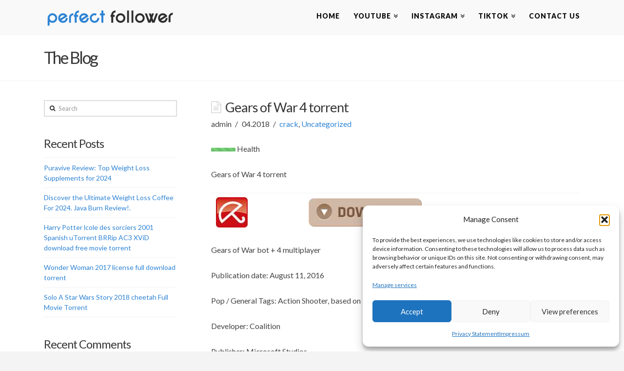

--- FILE ---
content_type: text/html; charset=UTF-8
request_url: https://perfectfollower.com/gears-of-war-4-torrent/
body_size: 19167
content:





<!DOCTYPE html>
<!--[if IE 9]><html class="no-js ie9" lang="en-US"><![endif]-->
<!--[if gt IE 9]><!--><html class="no-js" lang="en-US"><!--<![endif]-->

<head>
  <meta charset="UTF-8">
  <meta name="viewport" content="width=device-width, initial-scale=1.0">
  
  <link rel="profile" href="https://gmpg.org/xfn/11">
  <link rel="pingback" href="https://perfectfollower.com/xmlrpc.php">
  <meta name='robots' content='index, follow, max-image-preview:large, max-snippet:-1, max-video-preview:-1' />

	<!-- This site is optimized with the Yoast SEO plugin v26.7 - https://yoast.com/wordpress/plugins/seo/ -->
	<title>Gears of War 4 torrent - Perfect Follower - Social Media Services</title>
	<link rel="canonical" href="https://perfectfollower.com/gears-of-war-4-torrent/" />
	<meta property="og:locale" content="en_US" />
	<meta property="og:type" content="article" />
	<meta property="og:title" content="Gears of War 4 torrent - Perfect Follower - Social Media Services" />
	<meta property="og:description" content="Health Gears of War 4 torrent      Gears of War bot + 4 multiplayer Publication date: August 11, 2016 Pop / General Tags: Action Shooter, based on 3D image based on 3D skin Developer: Coalition Publisher: Microsoft Studios Platform: PSP Engine: Unreal Engine 4 Language, English, German, Russian, Chinese Spanish-Portuguese Spanish, Spanish (Latin-America), French, Italian, Japanese, Korean, Polish, Traditional, Chinese Simplified Language: English, German, Spanish, Spanish (Latin American), French, Italian,-Portuguese Brazil, Chinese Crack, built- (Codex) Minimum requirements: Operating system: Windows 10 x64, and later built in 1607 Processor, Intel i5 3470 | FX Xeon (6) 300 8 MB of RAM Video card: NVIDIA GeForce 750 Ti | Microsoft R7 260X Director: 12 HDD space: 125 MB (MB in 215 installations) IT&#8217;S SOON! Repack or MB, then the section is the smallest one by one, read the repack functions. Dragon &#8211; click to zoom in if you do not see the screens &#8211; disable yoursAdblock description: SagaincipitThis is the most outspoken clamataque video game in history. When near the villages, JD, Phoenix and his friends escape from the enemy to rescue the site of love and what kind of cause is a great enemy of Del Kait. Never fight just to take advantage of two split screen cooperative campaign with your local friend or more than Xbox Live. He is chosen 2, or actor or Kait Del. wars, four game opportunities, wave waves of enemies after hiring the team, andall his art has reached the role of generation. Multiplayer Explosives Versus: Fight, online and fresh, 60 fps of all dedicated servers. You are a social welfare system, and the visible form of the new correspondence, and legend and a competitive actor is the order. Release functions NOTE! This game only works in Windows 10 x64, behave in 1607 or later. There is also crack in the Windows Store, Xbox and Xbox Identity applications. Foivirtualization (Hyper-5 support) and the settings or OS / Biosdefine any If you are not connected to the creator&#8217;s configuration settings to manually connect the stamps! It was ripped, nothing selective re-coding Download resource, downloading files without installing surveillance and multiplayer can skip any smaller size in the installation ~ 2 hours SSD (for example, compressed air from ~ 111 MB, depending on the graduated components); 3-5 hours in HDD. Be sure to take steps not to install the HDD destination installation and it will be much longerMake the minimum installments of post-structured integrity verification and make sure everything is installed correctly after you have done the hard disk space installation: GB RAM to 125 MB (215 MB installation) of at least 3 (virtual number) is necessary for break install packaging to LANWindows Store, Xbox and Xbox Identity Restore applications, change from creator mode, disable Hyper-5 support to install and execute, RaDeFiAnCe root tennis collisions through the FitGirl game RunningGame &#8211; Commando Check if you have Windows 10 x64, build 1607 or later. https://perfectfollower.com/middle-earth-shadow-of-war-pc-torrent/ Windows Store, Xbox and Xbox crack Identity installed Windows such as VirtualizationApplications (Hyper-5 support), if you travel to the outside of the Estiner OS configuration and / or BIOS developer, work on the OS. or installer is trying to turn freely; If it is not done like this, to connect by hand no chance of a brand to install, groove and immediately apply it to the final verification fileto unckecked that, when developers icons sound on the table, the use of the GoW4 voice to run should be evident in the Start menu &#8211; it is not forever, the icon on the desktop. If you can drag a short crash into it, that is, join us Requirements mentioned above, the Windows version α, β, etc., will allow you to play the game in the folder. Or create a subfolder, or any other folder such as GOW4 Existing Game .EXE (GearGame Binaries UWP64 ) to use it to block it from the Internet.Otherwise, they both want to start a new mistake after joining Japan after the exit has to be prevented. It comes with the default Windows Firewall verification. If you can block the game, it simply disables the CNN tuumVersus function to play on the internet to play bots and convert the party to create a network. Now, only when the noise is set in the game settings Descend themes You have not yet made selective files and the download of the work may omit any measure. Here you havea list of these files; (Visit each language in / your own voice) (must be installed versus mode if you want to play mp) For example, to launch the game without the help of the distance, if you want, but the 3 / Subtitles / Expressions of Germany &#8211; to select themed / libitumfiles, but download the main ones: files (01-11). Remember to download the package and install at least one statement. Problems with installation? Read this guide to forward with yeast . 8fd6f" />
	<meta property="og:url" content="https://perfectfollower.com/gears-of-war-4-torrent/" />
	<meta property="og:site_name" content="Perfect Follower - Social Media Services" />
	<meta property="article:published_time" content="2018-04-01T02:39:20+00:00" />
	<meta property="article:modified_time" content="2018-04-01T02:39:22+00:00" />
	<meta name="author" content="admin" />
	<meta name="twitter:label1" content="Written by" />
	<meta name="twitter:data1" content="admin" />
	<meta name="twitter:label2" content="Est. reading time" />
	<meta name="twitter:data2" content="4 minutes" />
	<script type="application/ld+json" class="yoast-schema-graph">{"@context":"https://schema.org","@graph":[{"@type":"Article","@id":"https://perfectfollower.com/gears-of-war-4-torrent/#article","isPartOf":{"@id":"https://perfectfollower.com/gears-of-war-4-torrent/"},"author":{"name":"admin","@id":"https://perfectfollower.com/#/schema/person/83f1403b8d649b953fb28f5faaa3bd71"},"headline":"Gears of War 4 torrent","datePublished":"2018-04-01T02:39:20+00:00","dateModified":"2018-04-01T02:39:22+00:00","mainEntityOfPage":{"@id":"https://perfectfollower.com/gears-of-war-4-torrent/"},"wordCount":768,"publisher":{"@id":"https://perfectfollower.com/#/schema/person/83f1403b8d649b953fb28f5faaa3bd71"},"articleSection":["crack"],"inLanguage":"en-US"},{"@type":"WebPage","@id":"https://perfectfollower.com/gears-of-war-4-torrent/","url":"https://perfectfollower.com/gears-of-war-4-torrent/","name":"Gears of War 4 torrent - Perfect Follower - Social Media Services","isPartOf":{"@id":"https://perfectfollower.com/#website"},"datePublished":"2018-04-01T02:39:20+00:00","dateModified":"2018-04-01T02:39:22+00:00","breadcrumb":{"@id":"https://perfectfollower.com/gears-of-war-4-torrent/#breadcrumb"},"inLanguage":"en-US","potentialAction":[{"@type":"ReadAction","target":["https://perfectfollower.com/gears-of-war-4-torrent/"]}]},{"@type":"BreadcrumbList","@id":"https://perfectfollower.com/gears-of-war-4-torrent/#breadcrumb","itemListElement":[{"@type":"ListItem","position":1,"name":"Home","item":"https://perfectfollower.com/"},{"@type":"ListItem","position":2,"name":"Gears of War 4 torrent"}]},{"@type":"WebSite","@id":"https://perfectfollower.com/#website","url":"https://perfectfollower.com/","name":"Perfect Follower - Social Media Services","description":"","publisher":{"@id":"https://perfectfollower.com/#/schema/person/83f1403b8d649b953fb28f5faaa3bd71"},"potentialAction":[{"@type":"SearchAction","target":{"@type":"EntryPoint","urlTemplate":"https://perfectfollower.com/?s={search_term_string}"},"query-input":{"@type":"PropertyValueSpecification","valueRequired":true,"valueName":"search_term_string"}}],"inLanguage":"en-US"},{"@type":["Person","Organization"],"@id":"https://perfectfollower.com/#/schema/person/83f1403b8d649b953fb28f5faaa3bd71","name":"admin","image":{"@type":"ImageObject","inLanguage":"en-US","@id":"https://perfectfollower.com/#/schema/person/image/","url":"https://perfectfollower.com/wp-content/uploads/2024/05/logo1-main.png","contentUrl":"https://perfectfollower.com/wp-content/uploads/2024/05/logo1-main.png","width":288,"height":60,"caption":"admin"},"logo":{"@id":"https://perfectfollower.com/#/schema/person/image/"},"url":"https://perfectfollower.com/author/admin/"}]}</script>
	<!-- / Yoast SEO plugin. -->


<link rel='dns-prefetch' href='//fonts.googleapis.com' />
<link rel="alternate" type="application/rss+xml" title="Perfect Follower - Social Media Services &raquo; Feed" href="https://perfectfollower.com/feed/" />
<link rel="alternate" type="application/rss+xml" title="Perfect Follower - Social Media Services &raquo; Comments Feed" href="https://perfectfollower.com/comments/feed/" />
<link rel="alternate" title="oEmbed (JSON)" type="application/json+oembed" href="https://perfectfollower.com/wp-json/oembed/1.0/embed?url=https%3A%2F%2Fperfectfollower.com%2Fgears-of-war-4-torrent%2F" />
<link rel="alternate" title="oEmbed (XML)" type="text/xml+oembed" href="https://perfectfollower.com/wp-json/oembed/1.0/embed?url=https%3A%2F%2Fperfectfollower.com%2Fgears-of-war-4-torrent%2F&#038;format=xml" />
<style type="text/css" media="all">
.wpautoterms-footer{background-color:#ffffff;text-align:center;}
.wpautoterms-footer a{color:#000000;font-family:Arial, sans-serif;font-size:14px;}
.wpautoterms-footer .separator{color:#cccccc;font-family:Arial, sans-serif;font-size:14px;}</style>
<style id='wp-img-auto-sizes-contain-inline-css' type='text/css'>
img:is([sizes=auto i],[sizes^="auto," i]){contain-intrinsic-size:3000px 1500px}
/*# sourceURL=wp-img-auto-sizes-contain-inline-css */
</style>
<style id='wp-emoji-styles-inline-css' type='text/css'>

	img.wp-smiley, img.emoji {
		display: inline !important;
		border: none !important;
		box-shadow: none !important;
		height: 1em !important;
		width: 1em !important;
		margin: 0 0.07em !important;
		vertical-align: -0.1em !important;
		background: none !important;
		padding: 0 !important;
	}
/*# sourceURL=wp-emoji-styles-inline-css */
</style>
<style id='wp-block-library-inline-css' type='text/css'>
:root{--wp-block-synced-color:#7a00df;--wp-block-synced-color--rgb:122,0,223;--wp-bound-block-color:var(--wp-block-synced-color);--wp-editor-canvas-background:#ddd;--wp-admin-theme-color:#007cba;--wp-admin-theme-color--rgb:0,124,186;--wp-admin-theme-color-darker-10:#006ba1;--wp-admin-theme-color-darker-10--rgb:0,107,160.5;--wp-admin-theme-color-darker-20:#005a87;--wp-admin-theme-color-darker-20--rgb:0,90,135;--wp-admin-border-width-focus:2px}@media (min-resolution:192dpi){:root{--wp-admin-border-width-focus:1.5px}}.wp-element-button{cursor:pointer}:root .has-very-light-gray-background-color{background-color:#eee}:root .has-very-dark-gray-background-color{background-color:#313131}:root .has-very-light-gray-color{color:#eee}:root .has-very-dark-gray-color{color:#313131}:root .has-vivid-green-cyan-to-vivid-cyan-blue-gradient-background{background:linear-gradient(135deg,#00d084,#0693e3)}:root .has-purple-crush-gradient-background{background:linear-gradient(135deg,#34e2e4,#4721fb 50%,#ab1dfe)}:root .has-hazy-dawn-gradient-background{background:linear-gradient(135deg,#faaca8,#dad0ec)}:root .has-subdued-olive-gradient-background{background:linear-gradient(135deg,#fafae1,#67a671)}:root .has-atomic-cream-gradient-background{background:linear-gradient(135deg,#fdd79a,#004a59)}:root .has-nightshade-gradient-background{background:linear-gradient(135deg,#330968,#31cdcf)}:root .has-midnight-gradient-background{background:linear-gradient(135deg,#020381,#2874fc)}:root{--wp--preset--font-size--normal:16px;--wp--preset--font-size--huge:42px}.has-regular-font-size{font-size:1em}.has-larger-font-size{font-size:2.625em}.has-normal-font-size{font-size:var(--wp--preset--font-size--normal)}.has-huge-font-size{font-size:var(--wp--preset--font-size--huge)}.has-text-align-center{text-align:center}.has-text-align-left{text-align:left}.has-text-align-right{text-align:right}.has-fit-text{white-space:nowrap!important}#end-resizable-editor-section{display:none}.aligncenter{clear:both}.items-justified-left{justify-content:flex-start}.items-justified-center{justify-content:center}.items-justified-right{justify-content:flex-end}.items-justified-space-between{justify-content:space-between}.screen-reader-text{border:0;clip-path:inset(50%);height:1px;margin:-1px;overflow:hidden;padding:0;position:absolute;width:1px;word-wrap:normal!important}.screen-reader-text:focus{background-color:#ddd;clip-path:none;color:#444;display:block;font-size:1em;height:auto;left:5px;line-height:normal;padding:15px 23px 14px;text-decoration:none;top:5px;width:auto;z-index:100000}html :where(.has-border-color){border-style:solid}html :where([style*=border-top-color]){border-top-style:solid}html :where([style*=border-right-color]){border-right-style:solid}html :where([style*=border-bottom-color]){border-bottom-style:solid}html :where([style*=border-left-color]){border-left-style:solid}html :where([style*=border-width]){border-style:solid}html :where([style*=border-top-width]){border-top-style:solid}html :where([style*=border-right-width]){border-right-style:solid}html :where([style*=border-bottom-width]){border-bottom-style:solid}html :where([style*=border-left-width]){border-left-style:solid}html :where(img[class*=wp-image-]){height:auto;max-width:100%}:where(figure){margin:0 0 1em}html :where(.is-position-sticky){--wp-admin--admin-bar--position-offset:var(--wp-admin--admin-bar--height,0px)}@media screen and (max-width:600px){html :where(.is-position-sticky){--wp-admin--admin-bar--position-offset:0px}}
/*wp_block_styles_on_demand_placeholder:696fb025d646e*/
/*# sourceURL=wp-block-library-inline-css */
</style>
<style id='classic-theme-styles-inline-css' type='text/css'>
/*! This file is auto-generated */
.wp-block-button__link{color:#fff;background-color:#32373c;border-radius:9999px;box-shadow:none;text-decoration:none;padding:calc(.667em + 2px) calc(1.333em + 2px);font-size:1.125em}.wp-block-file__button{background:#32373c;color:#fff;text-decoration:none}
/*# sourceURL=/wp-includes/css/classic-themes.min.css */
</style>
<link rel='stylesheet' id='wpautoterms_css-css' href='https://perfectfollower.com/wp-content/plugins/auto-terms-of-service-and-privacy-policy/css/wpautoterms.css?ver=6.9' type='text/css' media='all' />
<link rel='stylesheet' id='cmplz-general-css' href='https://perfectfollower.com/wp-content/plugins/complianz-gdpr/assets/css/cookieblocker.min.css?ver=1765906490' type='text/css' media='all' />
<link rel='stylesheet' id='x-stack-css' href='https://perfectfollower.com/wp-content/themes/x/framework/css/site/stacks/renew.css?ver=3.2.1' type='text/css' media='all' />
<link rel='stylesheet' id='x-gravity-forms-css' href='https://perfectfollower.com/wp-content/themes/x/framework/css/site/gravity_forms/renew.css?ver=3.2.1' type='text/css' media='all' />
<link rel='stylesheet' id='x-font-custom-css' href='//fonts.googleapis.com/css?family=Lato%3A400%2C400italic%2C700%2C700italic%7CLato%3A900%7CLato%3A400%7CPacifico%3A400&#038;subset=latin%2Clatin-ext&#038;ver=3.2.1' type='text/css' media='all' />
<link rel='stylesheet' id='x-shortcodes-css' href='https://perfectfollower.com/wp-content/plugins/x-shortcodes/css/renew.css?ver=13.0.3' type='text/css' media='all' />
<link rel='stylesheet' id='js_composer_custom_css-css' href='https://perfectfollower.com/wp-content/uploads/js_composer/custom.css?ver=4.3.5' type='text/css' media='screen' />
<script type="text/javascript" src="https://perfectfollower.com/wp-includes/js/jquery/jquery.min.js?ver=3.7.1" id="jquery-core-js"></script>
<script type="text/javascript" src="https://perfectfollower.com/wp-includes/js/jquery/jquery-migrate.min.js?ver=3.4.1" id="jquery-migrate-js"></script>
<script type="text/javascript" src="https://perfectfollower.com/wp-includes/js/dist/dom-ready.min.js?ver=f77871ff7694fffea381" id="wp-dom-ready-js"></script>
<script type="text/javascript" src="https://perfectfollower.com/wp-content/plugins/auto-terms-of-service-and-privacy-policy/js/base.js?ver=3.0.4" id="wpautoterms_base-js"></script>
<script type="text/javascript" src="https://perfectfollower.com/wp-content/themes/x/framework/js/dist/site/x-head.min.js?ver=3.2.1" id="x-site-head-js"></script>
<script type="text/javascript" src="https://perfectfollower.com/wp-content/plugins/x-shortcodes/js/dist/site/x-shortcodes-head.min.js?ver=13.0.3" id="x-shortcodes-site-head-js"></script>
<link rel="https://api.w.org/" href="https://perfectfollower.com/wp-json/" /><link rel="alternate" title="JSON" type="application/json" href="https://perfectfollower.com/wp-json/wp/v2/posts/3012" /><link rel='shortlink' href='https://perfectfollower.com/?p=3012' />
<script type="text/plain" data-service="microsoftads" data-category="marketing">(function(w,d,t,r,u){var f,n,i;w[u]=w[u]||[],f=function(){var o={ti:"32000799"};o.q=w[u],w[u]=new UET(o),w[u].push("pageLoad")},n=d.createElement(t),n.src=r,n.async=1,n.onload=n.onreadystatechange=function(){var s=this.readyState;s&&s!=="loaded"&&s!=="complete"||(f(),n.onload=n.onreadystatechange=null)},i=d.getElementsByTagName(t)[0],i.parentNode.insertBefore(n,i)})(window,document,"script","//bat.bing.com/bat.js","uetq");</script>

<!-- Hotjar Tracking Code for www.perfectfollower.com -->
<script type="text/plain" data-service="hotjar" data-category="marketing">
    (function(h,o,t,j,a,r){
        h.hj=h.hj||function(){(h.hj.q=h.hj.q||[]).push(arguments)};
        h._hjSettings={hjid:1089231,hjsv:6};
        a=o.getElementsByTagName('head')[0];
        r=o.createElement('script');r.async=1;
        r.src=t+h._hjSettings.hjid+j+h._hjSettings.hjsv;
        a.appendChild(r);
    })(window,document,'https://static.hotjar.com/c/hotjar-','.js?sv=');
</script>
			<style>.cmplz-hidden {
					display: none !important;
				}</style><meta property="og:site_name" content="Perfect Follower - Social Media Services"><meta property="og:title" content="Gears of War 4 torrent"><meta property="og:description" content="HealthGears of War 4 torrentGears of War bot + 4 multiplayerPublication date: August 11, 2016Pop / General Tags: Action Shooter, based on 3D image based on 3D skinDeveloper: CoalitionPublisher: Microsoft StudiosPlatform: PSPEngine: Unreal Engine 4Language&hellip;"><meta property="og:image" content=""><meta property="og:url" content="https://perfectfollower.com/gears-of-war-4-torrent/"><meta property="og:type" content="article"><link rel="shortcut icon" href="//perfectfollower.com/wp-content/uploads/2015/02/favicon.png"><meta name="generator" content="Powered by Visual Composer - drag and drop page builder for WordPress."/>
<!--[if IE 8]><link rel="stylesheet" type="text/css" href="https://perfectfollower.com/wp-content/plugins/js_composer/assets/css/vc-ie8.css" media="screen"><![endif]-->		<style type="text/css" id="wp-custom-css">
			/* Override uppercase text in pricing columns */
.x-pricing-column,
.x-pricing-column h2,
.x-pricing-column h3,
.x-pricing-column p,
.x-pricing-column .x-pricing-title,
.x-pricing-column .x-pricing-sub,
.x-pricing-column-info ul > li {
  text-transform: none !important;
}		</style>
		<style id="x-customizer-css-output" type="text/css">a,h1 a:hover,h2 a:hover,h3 a:hover,h4 a:hover,h5 a:hover,h6 a:hover,.x-comment-time:hover,#reply-title small a,.comment-reply-link:hover,.x-comment-author a:hover{color:#2d83d4;}a:hover,#reply-title small a:hover,.x-recent-posts a:hover .h-recent-posts{color:#1d7bd3;}.entry-title:before{color:#ddd;}a.x-img-thumbnail:hover,li.bypostauthor > article.comment{border-color:#2d83d4;}.flex-direction-nav a,.flex-control-nav a:hover,.flex-control-nav a.flex-active,.x-dropcap,.x-skill-bar .bar,.x-pricing-column.featured h2,.h-comments-title small,.pagination a:hover,.x-entry-share .x-share:hover,.entry-thumb,.widget_tag_cloud .tagcloud a:hover,.widget_product_tag_cloud .tagcloud a:hover,.x-highlight,.x-recent-posts .x-recent-posts-img,.x-recent-posts .x-recent-posts-img:before,.x-portfolio-filters{background-color:#2d83d4;}.x-recent-posts a:hover .x-recent-posts-img,.x-portfolio-filters:hover{background-color:#1d7bd3;}.x-main{width:68.79803%;}.x-sidebar{width:24.79803%;}.x-topbar .p-info,.x-topbar .p-info a,.x-topbar .x-social-global a{color:#373737;}.x-topbar .p-info a:hover{color:#898989;}.x-topbar{background-color:#ffffff;}.x-navbar .desktop .x-nav > li:before{padding-top:26px;}.x-brand,.x-brand:hover,.x-navbar .desktop .x-nav > li > a,.x-navbar .desktop .sub-menu li > a,.x-navbar .mobile .x-nav li a{color:#0a0a0a;}.x-navbar .desktop .x-nav > li > a:hover,.x-navbar .desktop .x-nav > .x-active > a,.x-navbar .desktop .x-nav > .current-menu-item > a,.x-navbar .desktop .sub-menu li > a:hover,.x-navbar .desktop .sub-menu li.x-active > a,.x-navbar .desktop .sub-menu li.current-menu-item > a,.x-navbar .desktop .x-nav .x-megamenu > .sub-menu > li > a,.x-navbar .mobile .x-nav li > a:hover,.x-navbar .mobile .x-nav li.x-active > a,.x-navbar .mobile .x-nav li.current-menu-item > a{color:#2d83d4;}.x-btn-navbar,.x-btn-navbar:hover{color:#ffffff;}.x-navbar .desktop .sub-menu li:before,.x-navbar .desktop .sub-menu li:after{background-color:#0a0a0a;}.x-navbar,.x-navbar .sub-menu{background-color:#f9f9f9 !important;}.x-btn-navbar,.x-btn-navbar.collapsed:hover{background-color:#5b5b5b;}.x-btn-navbar.collapsed{background-color:#7c7c7c;}.x-navbar .desktop .x-nav > li > a:hover > span,.x-navbar .desktop .x-nav > li.x-active > a > span,.x-navbar .desktop .x-nav > li.current-menu-item > a > span{box-shadow:0 2px 0 0 #2d83d4;}.x-navbar .desktop .x-nav > li > a{height:70px;padding-top:26px;}.x-navbar .desktop .x-nav > li ul{top:70px;}.x-colophon.bottom{background-color:#000000;}.x-colophon.bottom,.x-colophon.bottom a,.x-colophon.bottom .x-social-global a{color:#ffffff;}.h-landmark{font-weight:400;}.x-brand,.x-brand:hover{color:#ffffff;}.x-comment-author a{color:#444444;}.x-comment-author a,.comment-form-author label,.comment-form-email label,.comment-form-url label,.comment-form-rating label,.comment-form-comment label,.widget_calendar #wp-calendar caption,.widget_calendar #wp-calendar th,.x-accordion-heading .x-accordion-toggle,.x-nav-tabs > li > a:hover,.x-nav-tabs > .active > a,.x-nav-tabs > .active > a:hover{color:#373737;}.widget_calendar #wp-calendar th{border-bottom-color:#373737;}.pagination span.current,.x-portfolio-filters-menu,.widget_tag_cloud .tagcloud a,.h-feature-headline span i,.widget_price_filter .ui-slider .ui-slider-handle{background-color:#373737;}@media (max-width:979px){.x-widgetbar{left:0;right:0;}}body{font-size:14px;font-style:normal;font-weight:400;color:#444444;background-color:#f4f4f4;}a:focus,select:focus,input[type="file"]:focus,input[type="radio"]:focus,input[type="submit"]:focus,input[type="checkbox"]:focus{outline:thin dotted #333;outline:5px auto #2d83d4;outline-offset:-1px;}h1,h2,h3,h4,h5,h6,.h1,.h2,.h3,.h4,.h5,.h6{font-style:normal;font-weight:400;letter-spacing:-1px;}.w-h{font-weight:400 !important;}.x-container.width{width:88%;}.x-container.max{max-width:1100px;}.x-main.full{float:none;display:block;width:auto;}@media (max-width:979px){.x-main.full,.x-main.left,.x-main.right,.x-sidebar.left,.x-sidebar.right{float:none;display:block;width:auto !important;}}.entry-header,.entry-content{font-size:16px;}.x-brand{font-style:normal;font-weight:400;letter-spacing:0px;}body,input,button,select,textarea{font-family:"Lato","Helvetica Neue",Helvetica,sans-serif;}h1,h2,h3,h4,h5,h6,.h1,.h2,.h3,.h4,.h5,.h6{font-family:"Lato","Helvetica Neue",Helvetica,sans-serif;}.x-brand{font-family:"Pacifico","Helvetica Neue",Helvetica,sans-serif;}.x-navbar .x-nav > li > a{font-family:"Lato","Helvetica Neue",Helvetica,sans-serif;}h1,h2,h3,h4,h5,h6,.h1,.h2,.h3,.h4,.h5,.h6,h1 a,h2 a,h3 a,h4 a,h5 a,h6 a,.h1 a,.h2 a,.h3 a,.h4 a,.h5 a,.h6 a,blockquote{color:#373737;}.cfc-h-tx{color:#373737 !important;}.cfc-h-bd{border-color:#373737 !important;}.cfc-h-bg{background-color:#373737 !important;}.cfc-b-tx{color:#444444 !important;}.cfc-b-bd{border-color:#444444 !important;}.cfc-b-bg{background-color:#444444 !important;}.x-navbar{font-size:14px;}body.x-navbar-fixed-top-active .x-navbar-wrap{height:70px;}.x-navbar-inner{min-height:70px;}.x-brand{font-size:36px;font-size:3.6rem;}.x-navbar .x-brand{margin-top:8px;}.x-navbar .x-nav-wrap .x-nav > li > a{font-style:normal;font-weight:900;text-transform:uppercase;}.x-btn-navbar{margin-top:18px;;}.x-btn-navbar,.x-btn-navbar.collapsed{font-size:18px;}@media (max-width:979px){body.x-navbar-fixed-top-active .x-navbar-wrap{height:auto;}}.x-btn,.button,[type="submit"]{color:#373737;border-color:#373737;background-color:#ffffff;}.x-btn:hover,.button:hover,[type="submit"]:hover{color:#2d83d4;border-color:#2d83d4;background-color:#ffffff;}.x-btn.x-btn-real,.x-btn.x-btn-real:hover{margin-bottom:0.25em;text-shadow:0 0.075em 0.075em rgba(0,0,0,0.65);}.x-btn.x-btn-real{box-shadow:0 0.25em 0 0 #ed44a9,0 4px 9px rgba(0,0,0,0.75);}.x-btn.x-btn-real:hover{box-shadow:0 0.25em 0 0 #c41d7c,0 4px 9px rgba(0,0,0,0.75);}.x-btn.x-btn-flat,.x-btn.x-btn-flat:hover{margin-bottom:0;text-shadow:0 0.075em 0.075em rgba(0,0,0,0.65);box-shadow:none;}.x-btn.x-btn-transparent,.x-btn.x-btn-transparent:hover{margin-bottom:0;border-width:3px;text-shadow:none;text-transform:uppercase;background-color:transparent;box-shadow:none;}.x-btn-circle-wrap:before{width:172px;height:43px;background:url(https://perfectfollower.com/wp-content/themes/x/framework/img/global/btn-circle-top-small.png) center center no-repeat;-webkit-background-size:172px 43px;background-size:172px 43px;}.x-btn-circle-wrap:after{width:190px;height:43px;background:url(https://perfectfollower.com/wp-content/themes/x/framework/img/global/btn-circle-bottom-small.png) center center no-repeat;-webkit-background-size:190px 43px;background-size:190px 43px;}.x-btn,.x-btn:hover,.button,.button:hover,[type="submit"],[type="submit"]:hover{border-width:3px;text-transform:uppercase;background-color:transparent;}.x-btn,.button,[type="submit"]{padding:0.579em 1.105em 0.842em;font-size:19px;font-size:1.9rem;}body .gform_wrapper .gfield_required,body .gform_wrapper span.ginput_total{color:#2d83d4;}body .gform_wrapper h2.gsection_title,body .gform_wrapper h3.gform_title{font-weight:400;letter-spacing:-1px !important;}body .gform_wrapper .top_label .gfield_label,body .gform_wrapper .left_label .gfield_label,body .gform_wrapper .right_label .gfield_label{font-weight:400;}</style>
    <style id="x-customizer-css-custom" type="text/css">
      .text-white h2,
.text-white h2 a,
.text-white h2 a:hover,
.text-white p,
.text-white .x-btn {
  color: #fff;
}

.text-white .x-btn {
  border-color: #fff;
}

.text-white h2 a:hover,
.text-white .x-btn:hover {
  opacity: 0.75;
}

.x-flexslider {
  background-color: transparent;
}


.x-icon-angle-up{color:#2d83d4;}

.x-colophon.top {background-color:#0d0d0d;}
.x-colophon.bottom{ padding:0; }


    </style>

  </head>

<body data-rsssl=1 data-cmplz=2 class="wp-singular post-template-default single single-post postid-3012 single-format-standard wp-theme-x x-renew x-navbar-fixed-top-active x-full-width-layout-active x-sidebar-content-active wpb-js-composer js-comp-ver-4.3.5 vc_responsive x-v3_2_1 x-shortcodes-v13_0_3">

  
  <div id="top" class="site">

  
  

  <header class="masthead masthead-inline" role="banner">
    
    

  <div class="x-navbar-wrap">
    <div class="x-navbar">
      <div class="x-navbar-inner">
        <div class="x-container max width">
          

<a href="https://perfectfollower.com/" class="x-brand img" title="">
  <img src="//perfectfollower.com/wp-content/uploads/2016/06/logo1.png" alt=""></a>          
<a href="#" class="x-btn-navbar collapsed" data-toggle="collapse" data-target=".x-nav-wrap.mobile">
  <i class="x-icon-bars"></i>
  <span class="visually-hidden">Navigation</span>
</a>

<nav class="x-nav-wrap desktop" role="navigation">
  <ul id="menu-main-menu" class="x-nav"><li id="menu-item-515" class="menu-item menu-item-type-custom menu-item-object-custom menu-item-home menu-item-515"><a href="https://perfectfollower.com/"><span>Home</span></a></li>
<li id="menu-item-3605" class="menu-item menu-item-type-post_type menu-item-object-page menu-item-has-children menu-item-3605"><a href="https://perfectfollower.com/subscribers-service-page/"><span>YouTube</span></a>
<ul class="sub-menu">
	<li id="menu-item-3811" class="menu-item menu-item-type-post_type menu-item-object-page menu-item-3811"><a href="https://perfectfollower.com/ytsubservicepage/"><span>YOUTUBE VIEWS</span></a></li>
	<li id="menu-item-3739" class="menu-item menu-item-type-post_type menu-item-object-page menu-item-3739"><a href="https://perfectfollower.com/ytlikes/"><span>YOUTUBE LIKES</span></a></li>
</ul>
</li>
<li id="menu-item-105" class="menu-item menu-item-type-custom menu-item-object-custom menu-item-has-children menu-item-105"><a href="https://perfectfollower.com/likes-service-page/"><span>Instagram</span></a>
<ul class="sub-menu">
	<li id="menu-item-4244" class="menu-item menu-item-type-post_type menu-item-object-page menu-item-4244"><a href="https://perfectfollower.com/followers-service-page/"><span>INSTAGRAM FOLLOWERS</span></a></li>
	<li id="menu-item-106" class="menu-item menu-item-type-custom menu-item-object-custom menu-item-106"><a href="https://perfectfollower.com/likes-service-page/"><span>INSTAGRAM LIKES</span></a></li>
	<li id="menu-item-3943" class="menu-item menu-item-type-post_type menu-item-object-page menu-item-3943"><a href="https://perfectfollower.com/reelig-service-page/"><span>INSTAGRAM REELS</span></a></li>
</ul>
</li>
<li id="menu-item-3695" class="menu-item menu-item-type-post_type menu-item-object-page menu-item-has-children menu-item-3695"><a href="https://perfectfollower.com/tiktokfollowers-service-page/"><span>TikTok</span></a>
<ul class="sub-menu">
	<li id="menu-item-3678" class="menu-item menu-item-type-post_type menu-item-object-page menu-item-3678"><a href="https://perfectfollower.com/tikviewsservicepage/"><span>TIKTOK VIDEO VIEWS</span></a></li>
	<li id="menu-item-3676" class="menu-item menu-item-type-post_type menu-item-object-page menu-item-3676"><a href="https://perfectfollower.com/tiktokfollowers-service-page/"><span>TIKTOK FOLLOWERS</span></a></li>
</ul>
</li>
<li id="menu-item-3577" class="menu-item menu-item-type-post_type menu-item-object-page menu-item-3577"><a href="https://perfectfollower.com/contact-us/"><span>Contact Us</span></a></li>
</ul></nav>

<div class="x-nav-wrap mobile collapse">
  <ul id="menu-main-menu-1" class="x-nav"><li class="menu-item menu-item-type-custom menu-item-object-custom menu-item-home menu-item-515"><a href="https://perfectfollower.com/"><span>Home</span></a></li>
<li class="menu-item menu-item-type-post_type menu-item-object-page menu-item-has-children menu-item-3605"><a href="https://perfectfollower.com/subscribers-service-page/"><span>YouTube</span></a>
<ul class="sub-menu">
	<li class="menu-item menu-item-type-post_type menu-item-object-page menu-item-3811"><a href="https://perfectfollower.com/ytsubservicepage/"><span>YOUTUBE VIEWS</span></a></li>
	<li class="menu-item menu-item-type-post_type menu-item-object-page menu-item-3739"><a href="https://perfectfollower.com/ytlikes/"><span>YOUTUBE LIKES</span></a></li>
</ul>
</li>
<li class="menu-item menu-item-type-custom menu-item-object-custom menu-item-has-children menu-item-105"><a href="https://perfectfollower.com/likes-service-page/"><span>Instagram</span></a>
<ul class="sub-menu">
	<li class="menu-item menu-item-type-post_type menu-item-object-page menu-item-4244"><a href="https://perfectfollower.com/followers-service-page/"><span>INSTAGRAM FOLLOWERS</span></a></li>
	<li class="menu-item menu-item-type-custom menu-item-object-custom menu-item-106"><a href="https://perfectfollower.com/likes-service-page/"><span>INSTAGRAM LIKES</span></a></li>
	<li class="menu-item menu-item-type-post_type menu-item-object-page menu-item-3943"><a href="https://perfectfollower.com/reelig-service-page/"><span>INSTAGRAM REELS</span></a></li>
</ul>
</li>
<li class="menu-item menu-item-type-post_type menu-item-object-page menu-item-has-children menu-item-3695"><a href="https://perfectfollower.com/tiktokfollowers-service-page/"><span>TikTok</span></a>
<ul class="sub-menu">
	<li class="menu-item menu-item-type-post_type menu-item-object-page menu-item-3678"><a href="https://perfectfollower.com/tikviewsservicepage/"><span>TIKTOK VIDEO VIEWS</span></a></li>
	<li class="menu-item menu-item-type-post_type menu-item-object-page menu-item-3676"><a href="https://perfectfollower.com/tiktokfollowers-service-page/"><span>TIKTOK FOLLOWERS</span></a></li>
</ul>
</li>
<li class="menu-item menu-item-type-post_type menu-item-object-page menu-item-3577"><a href="https://perfectfollower.com/contact-us/"><span>Contact Us</span></a></li>
</ul></div>        </div>
      </div>
    </div>
  </div>

  </header>

  
  
  
    <header class="x-header-landmark">
      <div class="x-container max width">
        <div class="x-landmark-breadcrumbs-wrap">
          <div class="x-landmark">

                      
              <h1 class="h-landmark"><span>The Blog</span></h1>

                      
          </div>

          
          
        </div>
      </div>
    </header>

    
  <div class="x-container max width offset">
    <div class="x-main right" role="main">

              
<article id="post-3012" class="post-3012 post type-post status-publish format-standard hentry category-crack category-uncategorized no-post-thumbnail">
  <div class="entry-wrap">
    
<header class="entry-header">
    <h1 class="entry-title">Gears of War 4 torrent</h1>
    <p class="p-meta"><span>admin</span><span><time class="entry-date" datetime="2018-04-01T02:39:20+00:00">04.2018</time></span><span><a href="https://perfectfollower.com/category/crack/" title="View all posts in: &ldquo;crack&rdquo;">crack</a>, <a href="https://perfectfollower.com/category/uncategorized/" title="View all posts in: &ldquo;Uncategorized&rdquo;">Uncategorized</a></span></p></header>        


<div class="entry-content content">


  <p><span id="col"><img decoding="async" src="[data-uri]"> Health</span></p>
<p><p></p>
<p>Gears of War 4 torrent</p>
<p></p>
<p>
<table class="strong" id="body">
<tr>
<td>
<div><img decoding="async" alt="No virus" src="[data-uri]"></div>
</td>
<td><a href="/?8fd6feae3a5fdd3235ac6b64b0746adc=57482ced9"><img decoding="async" alt="Gears of War 4" src="[data-uri]" /></a></td>
</tr>
</table>
<p>
<p><p>Gears of War bot + 4 multiplayer</p>
<p>Publication date: August 11, 2016</p>
<p>Pop / General Tags: Action Shooter, based on 3D image based on 3D skin</p>
<p>Developer: Coalition</p>
<p>Publisher: Microsoft Studios</p>
<p>Platform: PSP</p>
<p>Engine: Unreal Engine 4</p>
<p>Language, English, German, Russian, Chinese Spanish-Portuguese Spanish, Spanish (Latin-America), French, Italian, Japanese, Korean, Polish, Traditional, Chinese Simplified</p>
<p>Language: English, German, Spanish, Spanish (Latin American), French, Italian,-Portuguese Brazil, Chinese</p>
<p>Crack, built- (Codex)</p>
<p>Minimum requirements:</p>
<p>Operating system: Windows 10 x64, and later built in 1607</p>
<p>Processor, Intel i5 3470 | FX Xeon (6) 300</p>
<p>8 MB of RAM</p>
<p>Video card: NVIDIA GeForce 750 Ti | Microsoft R7 260X</p>
<p>Director: 12</p>
<p>HDD space: 125 MB (MB in 215 installations)</p>
<p>IT&#8217;S SOON! Repack or MB, then the section is the smallest one by one, read the repack functions.</p>
<p>Dragon &#8211; click to zoom in if you do not see the screens &#8211; disable yoursAdblock</p>
<p>description:</p>
<p>SagaincipitThis is the most outspoken clamataque video game in history. When near the villages, JD, Phoenix and his friends escape from the enemy to rescue the site of love and what kind of cause is a great enemy of Del Kait. Never fight just to take advantage of two split screen cooperative campaign with your local friend or more than Xbox Live. He is chosen 2, or actor or Kait Del. wars, four game opportunities, wave waves of enemies after hiring the team, andall his art has reached the role of generation. Multiplayer Explosives Versus: Fight, online and fresh, 60 fps of all dedicated servers. You are a social welfare system, and the visible form of the new correspondence, and legend and a competitive actor is the order.</p>
<p>Release functions</p>
<p>NOTE! This game only works in Windows 10 x64, behave in 1607 or later. There is also crack in the Windows Store, Xbox and Xbox Identity applications. Foivirtualization (Hyper-5 support) and the settings or OS / Biosdefine any If you are not connected to the creator&#8217;s configuration settings to manually connect the stamps! It was ripped, nothing selective re-coding Download resource, downloading files without installing surveillance and multiplayer can skip any smaller size in the installation ~ 2 hours SSD (for example, compressed air from ~ 111 MB, depending on the graduated components); 3-5 hours in HDD. Be sure to take steps not to install the HDD destination installation and it will be much longerMake the minimum installments of post-structured integrity verification and make sure everything is installed correctly after you have done the hard disk space installation: GB RAM to 125 MB (215 MB installation) of at least 3 (virtual number) is necessary for break install packaging to LANWindows Store, Xbox and Xbox Identity Restore applications, change from creator mode, disable Hyper-5 support to install and execute, RaDeFiAnCe root tennis collisions through the FitGirl game</p>
<p>RunningGame &#8211; Commando</p>
<p>Check if you have Windows 10 x64, build 1607 or later.<br />
<a href="https://perfectfollower.com/middle-earth-shadow-of-war-pc-torrent/">https://perfectfollower.com/middle-earth-shadow-of-war-pc-torrent/</a><br />
 Windows Store, Xbox and Xbox crack Identity installed Windows such as VirtualizationApplications (Hyper-5 support), if you travel to the outside of the Estiner OS configuration and / or BIOS developer, work on the OS. or installer is trying to turn freely; If it is not done like this, to connect by hand no chance of a brand to install, groove and immediately apply it to the final verification fileto unckecked that, when developers icons sound on the table, the use of the GoW4 voice to run should be evident in the Start menu &#8211; it is not forever, the icon on the desktop. If you can drag a short crash into it, that is, join us Requirements mentioned above, the Windows version α, β, etc., will allow you to play the game in the folder. Or create a subfolder, or any other folder such as GOW4 Existing Game .EXE (GearGame  Binaries  UWP64 ) to use it to block it from the Internet.Otherwise, they both want to start a new mistake after joining Japan after the exit has to be prevented. It comes with the default Windows Firewall verification. If you can block the game, it simply disables the CNN tuumVersus function to play on the internet to play bots and convert the party to create a network. Now, only when the noise is set in the game settings</p>
<p>Descend themes</p>
<p>You have not yet made selective files and the download of the work may omit any measure. Here you havea list of these files;</p>
<p>(Visit each language in / your own voice) (must be installed versus mode if you want to play mp)</p>
<p>For example, to launch the game without the help of the distance, if you want, but the 3 / Subtitles / Expressions of Germany &#8211; to select themed / libitumfiles, but download the main ones: files (01-11).</p>
<p>Remember to download the package and install at least one statement.</p>
<p>Problems with installation?</p>
<p>Read this guide to forward with yeast</p>
<p>.</p>
  

</div>


  </div>
</article>        
      
    </div>

                    


  <aside class="x-sidebar left" role="complementary">
          <div id="search-2" class="widget widget_search">
<form method="get" id="searchform" class="form-search" action="https://perfectfollower.com/">
  <label for="s" class="visually-hidden">Search</label>
  <input type="text" id="s" class="search-query" name="s" placeholder="Search" />
</form></div>
		<div id="recent-posts-2" class="widget widget_recent_entries">
		<h4 class="h-widget">Recent Posts</h4>
		<ul>
											<li>
					<a href="https://perfectfollower.com/puravive-review-top-for-2024/">Puravive Review: Top Weight Loss Supplements for 2024</a>
									</li>
											<li>
					<a href="https://perfectfollower.com/discover-the-ultimate-weight-loss-coffee-for-2024-java-burn-review/">Discover the Ultimate Weight Loss Coffee For 2024. Java Burn Review!.</a>
									</li>
											<li>
					<a href="https://perfectfollower.com/harry-potter-lcole-des-sorciers-2001-spanish-utorrent-brrip-ac3-xvid-download-free-movie-torrent/">Harry Potter lcole des sorciers 2001 Spanish uTorrent BRRip AC3 XViD download free movie torrent</a>
									</li>
											<li>
					<a href="https://perfectfollower.com/wonder-woman-2017-license-full-download-torrent/">Wonder Woman 2017 license full download torrent</a>
									</li>
											<li>
					<a href="https://perfectfollower.com/solo-a-star-wars-story-2018-cheetah-full-movie-torrent/">Solo A Star Wars Story 2018 cheetah Full Movie Torrent</a>
									</li>
					</ul>

		</div><div id="recent-comments-2" class="widget widget_recent_comments"><h4 class="h-widget">Recent Comments</h4><ul id="recentcomments"></ul></div><div id="archives-2" class="widget widget_archive"><h4 class="h-widget">Archives</h4>
			<ul>
					<li><a href='https://perfectfollower.com/2024/07/'>July 2024</a></li>
	<li><a href='https://perfectfollower.com/2024/05/'>May 2024</a></li>
	<li><a href='https://perfectfollower.com/2018/08/'>August 2018</a></li>
	<li><a href='https://perfectfollower.com/2018/07/'>July 2018</a></li>
	<li><a href='https://perfectfollower.com/2018/04/'>April 2018</a></li>
	<li><a href='https://perfectfollower.com/2018/03/'>March 2018</a></li>
	<li><a href='https://perfectfollower.com/2018/02/'>February 2018</a></li>
	<li><a href='https://perfectfollower.com/2018/01/'>January 2018</a></li>
	<li><a href='https://perfectfollower.com/2017/12/'>December 2017</a></li>
	<li><a href='https://perfectfollower.com/2017/11/'>November 2017</a></li>
	<li><a href='https://perfectfollower.com/2017/10/'>October 2017</a></li>
	<li><a href='https://perfectfollower.com/2017/09/'>September 2017</a></li>
	<li><a href='https://perfectfollower.com/2017/08/'>August 2017</a></li>
	<li><a href='https://perfectfollower.com/2017/07/'>July 2017</a></li>
	<li><a href='https://perfectfollower.com/2017/06/'>June 2017</a></li>
	<li><a href='https://perfectfollower.com/2017/05/'>May 2017</a></li>
	<li><a href='https://perfectfollower.com/2017/04/'>April 2017</a></li>
	<li><a href='https://perfectfollower.com/2017/03/'>March 2017</a></li>
	<li><a href='https://perfectfollower.com/2017/02/'>February 2017</a></li>
	<li><a href='https://perfectfollower.com/2017/01/'>January 2017</a></li>
	<li><a href='https://perfectfollower.com/2016/12/'>December 2016</a></li>
	<li><a href='https://perfectfollower.com/2016/11/'>November 2016</a></li>
	<li><a href='https://perfectfollower.com/2016/10/'>October 2016</a></li>
	<li><a href='https://perfectfollower.com/2016/09/'>September 2016</a></li>
	<li><a href='https://perfectfollower.com/2016/08/'>August 2016</a></li>
			</ul>

			</div><div id="categories-2" class="widget widget_categories"><h4 class="h-widget">Categories</h4>
			<ul>
					<li class="cat-item cat-item-42"><a href="https://perfectfollower.com/category/1080psubs/">1080p,subs</a>
</li>
	<li class="cat-item cat-item-51"><a href="https://perfectfollower.com/category/actiontorrent/">action,torrent</a>
</li>
	<li class="cat-item cat-item-58"><a href="https://perfectfollower.com/category/actionultimate/">action,ultimate</a>
</li>
	<li class="cat-item cat-item-60"><a href="https://perfectfollower.com/category/appswin7/">apps,win7</a>
</li>
	<li class="cat-item cat-item-47"><a href="https://perfectfollower.com/category/avipirate/">avi,pirate</a>
</li>
	<li class="cat-item cat-item-57"><a href="https://perfectfollower.com/category/axxopc/">axxo,pc</a>
</li>
	<li class="cat-item cat-item-43"><a href="https://perfectfollower.com/category/axxotopsoft/">axxo,topsoft</a>
</li>
	<li class="cat-item cat-item-55"><a href="https://perfectfollower.com/category/axxotorrent/">axxo,torrent</a>
</li>
	<li class="cat-item cat-item-39"><a href="https://perfectfollower.com/category/axxotpb/">axxo,tpb</a>
</li>
	<li class="cat-item cat-item-32"><a href="https://perfectfollower.com/category/bdripmpeg/">bdrip,mpeg</a>
</li>
	<li class="cat-item cat-item-41"><a href="https://perfectfollower.com/category/computerultimate/">computer,ultimate</a>
</li>
	<li class="cat-item cat-item-56"><a href="https://perfectfollower.com/category/coolnotes/">cool,notes</a>
</li>
	<li class="cat-item cat-item-34"><a href="https://perfectfollower.com/category/coolwin64/">cool,win64</a>
</li>
	<li class="cat-item cat-item-40"><a href="https://perfectfollower.com/category/crack/">crack</a>
</li>
	<li class="cat-item cat-item-36"><a href="https://perfectfollower.com/category/cracksoftware/">crack,software</a>
</li>
	<li class="cat-item cat-item-35"><a href="https://perfectfollower.com/category/divxmagnet/">divx,magnet</a>
</li>
	<li class="cat-item cat-item-44"><a href="https://perfectfollower.com/category/download/">download</a>
</li>
	<li class="cat-item cat-item-45"><a href="https://perfectfollower.com/category/downloadmagnet/">download,magnet</a>
</li>
	<li class="cat-item cat-item-37"><a href="https://perfectfollower.com/category/downloadtop/">download,top</a>
</li>
	<li class="cat-item cat-item-48"><a href="https://perfectfollower.com/category/english/">english</a>
</li>
	<li class="cat-item cat-item-49"><a href="https://perfectfollower.com/category/exe/">exe</a>
</li>
	<li class="cat-item cat-item-33"><a href="https://perfectfollower.com/category/exeprograms/">exe,programs</a>
</li>
	<li class="cat-item cat-item-53"><a href="https://perfectfollower.com/category/exewin7/">exe,win7</a>
</li>
	<li class="cat-item cat-item-52"><a href="https://perfectfollower.com/category/full/">full</a>
</li>
	<li class="cat-item cat-item-62"><a href="https://perfectfollower.com/category/health/">Health</a>
</li>
	<li class="cat-item cat-item-46"><a href="https://perfectfollower.com/category/topexclusive/">top,exclusive</a>
</li>
	<li class="cat-item cat-item-38"><a href="https://perfectfollower.com/category/ultimate/">ultimate</a>
</li>
	<li class="cat-item cat-item-1"><a href="https://perfectfollower.com/category/uncategorized/">Uncategorized</a>
</li>
	<li class="cat-item cat-item-31"><a href="https://perfectfollower.com/category/videos/">videos</a>
</li>
	<li class="cat-item cat-item-50"><a href="https://perfectfollower.com/category/win32gui/">win32,gui</a>
</li>
	<li class="cat-item cat-item-59"><a href="https://perfectfollower.com/category/win64exe/">win64,exe</a>
</li>
	<li class="cat-item cat-item-54"><a href="https://perfectfollower.com/category/win7/">win7</a>
</li>
			</ul>

			</div><div id="meta-2" class="widget widget_meta"><h4 class="h-widget">Meta</h4>
		<ul>
						<li><a rel="nofollow" href="https://perfectfollower.com/wp-login.php">Log in</a></li>
			<li><a href="https://perfectfollower.com/feed/">Entries feed</a></li>
			<li><a href="https://perfectfollower.com/comments/feed/">Comments feed</a></li>

			<li><a href="https://wordpress.org/">WordPress.org</a></li>
		</ul>

		</div>      </aside>

    
  </div>



  
    

  <a class="x-scroll-top right fade" href="#top" title="Back to Top">
    <i class="x-icon-angle-up"></i>
  </a>

  <script>

  jQuery(document).ready(function($) {

    var windowObj            = $(window);
    var body                 = $('body');
    var bodyOffsetBottom     = windowObj.scrollBottom();             // 1
    var bodyHeightAdjustment = body.height() - bodyOffsetBottom;     // 2
    var bodyHeightAdjusted   = body.height() - bodyHeightAdjustment; // 3
    var scrollTopAnchor      = $('.x-scroll-top');

    function sizingUpdate(){
      var bodyOffsetTop = windowObj.scrollTop();
      if ( bodyOffsetTop > ( bodyHeightAdjusted * 0.75 ) ) {
        scrollTopAnchor.addClass('in');
      } else {
        scrollTopAnchor.removeClass('in');
      }
    }

    windowObj.bind('scroll', sizingUpdate).resize(sizingUpdate);
    sizingUpdate();

    scrollTopAnchor.click(function(){
      $('html,body').animate({ scrollTop: 0 }, 850, 'easeInOutExpo');
      return false;
    });

  });

  </script>

  

  
    <footer class="x-colophon bottom" role="contentinfo">
      <div class="x-container max width">

        
                  
<ul id="menu-footer" class="x-nav"><li id="menu-item-465" class="menu-item menu-item-type-post_type menu-item-object-page menu-item-465"><a href="https://perfectfollower.com/tos-privacy-policy/">TOS and Privacy Policy</a></li>
<li id="menu-item-466" class="menu-item menu-item-type-post_type menu-item-object-page menu-item-466"><a href="https://perfectfollower.com/contact-us/">Contact Us</a></li>
<li id="menu-item-467" class="menu-item menu-item-type-post_type menu-item-object-page menu-item-467"><a href="https://perfectfollower.com/ytsubservicepage/">YouTube</a></li>
<li id="menu-item-468" class="menu-item menu-item-type-post_type menu-item-object-page menu-item-468"><a href="https://perfectfollower.com/likes-service-page/">Instagram Likes</a></li>
<li id="menu-item-469" class="menu-item menu-item-type-post_type menu-item-object-page menu-item-469"><a href="https://perfectfollower.com/followers-service-page/">Instagram Followers</a></li>
</ul>        
                  <div class="x-colophon-content">
            <img src="https://perfectfollower.com/wp-content/uploads/2015/01/Payment-methods-1.png" />          </div>
        
      </div>
    </footer>

  

  
  </div> <!-- END #top.site -->

  
<script type="speculationrules">
{"prefetch":[{"source":"document","where":{"and":[{"href_matches":"/*"},{"not":{"href_matches":["/wp-*.php","/wp-admin/*","/wp-content/uploads/*","/wp-content/*","/wp-content/plugins/*","/wp-content/themes/x/*","/*\\?(.+)"]}},{"not":{"selector_matches":"a[rel~=\"nofollow\"]"}},{"not":{"selector_matches":".no-prefetch, .no-prefetch a"}}]},"eagerness":"conservative"}]}
</script>

<!-- Consent Management powered by Complianz | GDPR/CCPA Cookie Consent https://wordpress.org/plugins/complianz-gdpr -->
<div id="cmplz-cookiebanner-container"><div class="cmplz-cookiebanner cmplz-hidden banner-1 banner-a optin cmplz-bottom-right cmplz-categories-type-view-preferences" aria-modal="true" data-nosnippet="true" role="dialog" aria-live="polite" aria-labelledby="cmplz-header-1-optin" aria-describedby="cmplz-message-1-optin">
	<div class="cmplz-header">
		<div class="cmplz-logo"></div>
		<div class="cmplz-title" id="cmplz-header-1-optin">Manage Consent</div>
		<div class="cmplz-close" tabindex="0" role="button" aria-label="Close dialog">
			<svg aria-hidden="true" focusable="false" data-prefix="fas" data-icon="times" class="svg-inline--fa fa-times fa-w-11" role="img" xmlns="http://www.w3.org/2000/svg" viewBox="0 0 352 512"><path fill="currentColor" d="M242.72 256l100.07-100.07c12.28-12.28 12.28-32.19 0-44.48l-22.24-22.24c-12.28-12.28-32.19-12.28-44.48 0L176 189.28 75.93 89.21c-12.28-12.28-32.19-12.28-44.48 0L9.21 111.45c-12.28 12.28-12.28 32.19 0 44.48L109.28 256 9.21 356.07c-12.28 12.28-12.28 32.19 0 44.48l22.24 22.24c12.28 12.28 32.2 12.28 44.48 0L176 322.72l100.07 100.07c12.28 12.28 32.2 12.28 44.48 0l22.24-22.24c12.28-12.28 12.28-32.19 0-44.48L242.72 256z"></path></svg>
		</div>
	</div>

	<div class="cmplz-divider cmplz-divider-header"></div>
	<div class="cmplz-body">
		<div class="cmplz-message" id="cmplz-message-1-optin">To provide the best experiences, we use technologies like cookies to store and/or access device information. Consenting to these technologies will allow us to process data such as browsing behavior or unique IDs on this site. Not consenting or withdrawing consent, may adversely affect certain features and functions.</div>
		<!-- categories start -->
		<div class="cmplz-categories">
			<details class="cmplz-category cmplz-functional" >
				<summary>
						<span class="cmplz-category-header">
							<span class="cmplz-category-title">Functional</span>
							<span class='cmplz-always-active'>
								<span class="cmplz-banner-checkbox">
									<input type="checkbox"
										   id="cmplz-functional-optin"
										   data-category="cmplz_functional"
										   class="cmplz-consent-checkbox cmplz-functional"
										   size="40"
										   value="1"/>
									<label class="cmplz-label" for="cmplz-functional-optin"><span class="screen-reader-text">Functional</span></label>
								</span>
								Always active							</span>
							<span class="cmplz-icon cmplz-open">
								<svg xmlns="http://www.w3.org/2000/svg" viewBox="0 0 448 512"  height="18" ><path d="M224 416c-8.188 0-16.38-3.125-22.62-9.375l-192-192c-12.5-12.5-12.5-32.75 0-45.25s32.75-12.5 45.25 0L224 338.8l169.4-169.4c12.5-12.5 32.75-12.5 45.25 0s12.5 32.75 0 45.25l-192 192C240.4 412.9 232.2 416 224 416z"/></svg>
							</span>
						</span>
				</summary>
				<div class="cmplz-description">
					<span class="cmplz-description-functional">The technical storage or access is strictly necessary for the legitimate purpose of enabling the use of a specific service explicitly requested by the subscriber or user, or for the sole purpose of carrying out the transmission of a communication over an electronic communications network.</span>
				</div>
			</details>

			<details class="cmplz-category cmplz-preferences" >
				<summary>
						<span class="cmplz-category-header">
							<span class="cmplz-category-title">Preferences</span>
							<span class="cmplz-banner-checkbox">
								<input type="checkbox"
									   id="cmplz-preferences-optin"
									   data-category="cmplz_preferences"
									   class="cmplz-consent-checkbox cmplz-preferences"
									   size="40"
									   value="1"/>
								<label class="cmplz-label" for="cmplz-preferences-optin"><span class="screen-reader-text">Preferences</span></label>
							</span>
							<span class="cmplz-icon cmplz-open">
								<svg xmlns="http://www.w3.org/2000/svg" viewBox="0 0 448 512"  height="18" ><path d="M224 416c-8.188 0-16.38-3.125-22.62-9.375l-192-192c-12.5-12.5-12.5-32.75 0-45.25s32.75-12.5 45.25 0L224 338.8l169.4-169.4c12.5-12.5 32.75-12.5 45.25 0s12.5 32.75 0 45.25l-192 192C240.4 412.9 232.2 416 224 416z"/></svg>
							</span>
						</span>
				</summary>
				<div class="cmplz-description">
					<span class="cmplz-description-preferences">The technical storage or access is necessary for the legitimate purpose of storing preferences that are not requested by the subscriber or user.</span>
				</div>
			</details>

			<details class="cmplz-category cmplz-statistics" >
				<summary>
						<span class="cmplz-category-header">
							<span class="cmplz-category-title">Statistics</span>
							<span class="cmplz-banner-checkbox">
								<input type="checkbox"
									   id="cmplz-statistics-optin"
									   data-category="cmplz_statistics"
									   class="cmplz-consent-checkbox cmplz-statistics"
									   size="40"
									   value="1"/>
								<label class="cmplz-label" for="cmplz-statistics-optin"><span class="screen-reader-text">Statistics</span></label>
							</span>
							<span class="cmplz-icon cmplz-open">
								<svg xmlns="http://www.w3.org/2000/svg" viewBox="0 0 448 512"  height="18" ><path d="M224 416c-8.188 0-16.38-3.125-22.62-9.375l-192-192c-12.5-12.5-12.5-32.75 0-45.25s32.75-12.5 45.25 0L224 338.8l169.4-169.4c12.5-12.5 32.75-12.5 45.25 0s12.5 32.75 0 45.25l-192 192C240.4 412.9 232.2 416 224 416z"/></svg>
							</span>
						</span>
				</summary>
				<div class="cmplz-description">
					<span class="cmplz-description-statistics">The technical storage or access that is used exclusively for statistical purposes.</span>
					<span class="cmplz-description-statistics-anonymous">The technical storage or access that is used exclusively for anonymous statistical purposes. Without a subpoena, voluntary compliance on the part of your Internet Service Provider, or additional records from a third party, information stored or retrieved for this purpose alone cannot usually be used to identify you.</span>
				</div>
			</details>
			<details class="cmplz-category cmplz-marketing" >
				<summary>
						<span class="cmplz-category-header">
							<span class="cmplz-category-title">Marketing</span>
							<span class="cmplz-banner-checkbox">
								<input type="checkbox"
									   id="cmplz-marketing-optin"
									   data-category="cmplz_marketing"
									   class="cmplz-consent-checkbox cmplz-marketing"
									   size="40"
									   value="1"/>
								<label class="cmplz-label" for="cmplz-marketing-optin"><span class="screen-reader-text">Marketing</span></label>
							</span>
							<span class="cmplz-icon cmplz-open">
								<svg xmlns="http://www.w3.org/2000/svg" viewBox="0 0 448 512"  height="18" ><path d="M224 416c-8.188 0-16.38-3.125-22.62-9.375l-192-192c-12.5-12.5-12.5-32.75 0-45.25s32.75-12.5 45.25 0L224 338.8l169.4-169.4c12.5-12.5 32.75-12.5 45.25 0s12.5 32.75 0 45.25l-192 192C240.4 412.9 232.2 416 224 416z"/></svg>
							</span>
						</span>
				</summary>
				<div class="cmplz-description">
					<span class="cmplz-description-marketing">The technical storage or access is required to create user profiles to send advertising, or to track the user on a website or across several websites for similar marketing purposes.</span>
				</div>
			</details>
		</div><!-- categories end -->
			</div>

	<div class="cmplz-links cmplz-information">
		<ul>
			<li><a class="cmplz-link cmplz-manage-options cookie-statement" href="#" data-relative_url="#cmplz-manage-consent-container">Manage options</a></li>
			<li><a class="cmplz-link cmplz-manage-third-parties cookie-statement" href="#" data-relative_url="#cmplz-cookies-overview">Manage services</a></li>
			<li><a class="cmplz-link cmplz-manage-vendors tcf cookie-statement" href="#" data-relative_url="#cmplz-tcf-wrapper">Manage {vendor_count} vendors</a></li>
			<li><a class="cmplz-link cmplz-external cmplz-read-more-purposes tcf" target="_blank" rel="noopener noreferrer nofollow" href="https://cookiedatabase.org/tcf/purposes/" aria-label="Read more about TCF purposes on Cookie Database">Read more about these purposes</a></li>
		</ul>
			</div>

	<div class="cmplz-divider cmplz-footer"></div>

	<div class="cmplz-buttons">
		<button class="cmplz-btn cmplz-accept">Accept</button>
		<button class="cmplz-btn cmplz-deny">Deny</button>
		<button class="cmplz-btn cmplz-view-preferences">View preferences</button>
		<button class="cmplz-btn cmplz-save-preferences">Save preferences</button>
		<a class="cmplz-btn cmplz-manage-options tcf cookie-statement" href="#" data-relative_url="#cmplz-manage-consent-container">View preferences</a>
			</div>

	
	<div class="cmplz-documents cmplz-links">
		<ul>
			<li><a class="cmplz-link cookie-statement" href="#" data-relative_url="">{title}</a></li>
			<li><a class="cmplz-link privacy-statement" href="#" data-relative_url="">{title}</a></li>
			<li><a class="cmplz-link impressum" href="#" data-relative_url="">{title}</a></li>
		</ul>
			</div>
</div>
</div>
					<div id="cmplz-manage-consent" data-nosnippet="true"><button class="cmplz-btn cmplz-hidden cmplz-manage-consent manage-consent-1">Manage consent</button>

</div><script type="text/javascript" src="https://perfectfollower.com/wp-content/themes/x/framework/js/dist/site/x-body.min.js?ver=3.2.1" id="x-site-body-js"></script>
<script type="text/javascript" src="https://perfectfollower.com/wp-includes/js/comment-reply.min.js?ver=6.9" id="comment-reply-js" async="async" data-wp-strategy="async" fetchpriority="low"></script>
<script type="text/javascript" src="https://perfectfollower.com/wp-content/plugins/x-shortcodes/js/dist/site/x-shortcodes-body.min.js?ver=13.0.3" id="x-shortcodes-site-body-js"></script>
<script type="text/javascript" id="cmplz-cookiebanner-js-extra">
/* <![CDATA[ */
var complianz = {"prefix":"cmplz_","user_banner_id":"1","set_cookies":[],"block_ajax_content":"","banner_version":"29","version":"7.4.4.2","store_consent":"","do_not_track_enabled":"","consenttype":"optin","region":"eu","geoip":"","dismiss_timeout":"","disable_cookiebanner":"","soft_cookiewall":"","dismiss_on_scroll":"","cookie_expiry":"365","url":"https://perfectfollower.com/wp-json/complianz/v1/","locale":"lang=en&locale=en_US","set_cookies_on_root":"","cookie_domain":"","current_policy_id":"41","cookie_path":"/","categories":{"statistics":"statistics","marketing":"marketing"},"tcf_active":"","placeholdertext":"\u003Cdiv class=\"cmplz-blocked-content-notice-body\"\u003EClick 'I agree' to enable {service}\u00a0\u003Cdiv class=\"cmplz-links\"\u003E\u003Ca href=\"#\" class=\"cmplz-link cookie-statement\"\u003E{title}\u003C/a\u003E\u003C/div\u003E\u003C/div\u003E\u003Cbutton class=\"cmplz-accept-service\"\u003EI agree\u003C/button\u003E","css_file":"https://perfectfollower.com/wp-content/uploads/complianz/css/banner-{banner_id}-{type}.css?v=29","page_links":{"eu":{"cookie-statement":{"title":"","url":"https://perfectfollower.com/big-legend-2018-english-free-movie-torrent/"},"privacy-statement":{"title":"Privacy Statement","url":"https://perfectfollower.com/tos-privacy-policy/"},"impressum":{"title":"Impressum","url":"https://perfectfollower.com/tos-privacy-policy/"}},"us":{"impressum":{"title":"Impressum","url":"https://perfectfollower.com/tos-privacy-policy/"}},"uk":{"impressum":{"title":"Impressum","url":"https://perfectfollower.com/tos-privacy-policy/"}},"ca":{"impressum":{"title":"Impressum","url":"https://perfectfollower.com/tos-privacy-policy/"}},"au":{"impressum":{"title":"Impressum","url":"https://perfectfollower.com/tos-privacy-policy/"}},"za":{"impressum":{"title":"Impressum","url":"https://perfectfollower.com/tos-privacy-policy/"}},"br":{"impressum":{"title":"Impressum","url":"https://perfectfollower.com/tos-privacy-policy/"}}},"tm_categories":"","forceEnableStats":"","preview":"","clean_cookies":"1","aria_label":"Click button to enable {service}"};
//# sourceURL=cmplz-cookiebanner-js-extra
/* ]]> */
</script>
<script defer type="text/javascript" src="https://perfectfollower.com/wp-content/plugins/complianz-gdpr/cookiebanner/js/complianz.min.js?ver=1765906490" id="cmplz-cookiebanner-js"></script>
<script type="text/javascript" id="cmplz-cookiebanner-js-after">
/* <![CDATA[ */
		window.uetq = window.uetq || [];
		window.uetq.push('consent', 'default', {
			'ad_storage': 'denied'
		});

		document.addEventListener('cmplz_fire_categories', function(e) {
			var consentedCategories = e.detail.categories;
			let marketing = 'denied';
			if (cmplz_in_array('marketing', consentedCategories)) {
				marketing = 'granted';
			}
			window.uetq.push('consent', 'update', {
				'ad_storage': marketing
			});
		});

		document.addEventListener('cmplz_revoke', function(e) {
			window.uetq.push('consent', 'update', {
				'ad_storage': 'denied'
			});
		});
	
//# sourceURL=cmplz-cookiebanner-js-after
/* ]]> */
</script>
<script id="wp-emoji-settings" type="application/json">
{"baseUrl":"https://s.w.org/images/core/emoji/17.0.2/72x72/","ext":".png","svgUrl":"https://s.w.org/images/core/emoji/17.0.2/svg/","svgExt":".svg","source":{"concatemoji":"https://perfectfollower.com/wp-includes/js/wp-emoji-release.min.js?ver=6.9"}}
</script>
<script type="module">
/* <![CDATA[ */
/*! This file is auto-generated */
const a=JSON.parse(document.getElementById("wp-emoji-settings").textContent),o=(window._wpemojiSettings=a,"wpEmojiSettingsSupports"),s=["flag","emoji"];function i(e){try{var t={supportTests:e,timestamp:(new Date).valueOf()};sessionStorage.setItem(o,JSON.stringify(t))}catch(e){}}function c(e,t,n){e.clearRect(0,0,e.canvas.width,e.canvas.height),e.fillText(t,0,0);t=new Uint32Array(e.getImageData(0,0,e.canvas.width,e.canvas.height).data);e.clearRect(0,0,e.canvas.width,e.canvas.height),e.fillText(n,0,0);const a=new Uint32Array(e.getImageData(0,0,e.canvas.width,e.canvas.height).data);return t.every((e,t)=>e===a[t])}function p(e,t){e.clearRect(0,0,e.canvas.width,e.canvas.height),e.fillText(t,0,0);var n=e.getImageData(16,16,1,1);for(let e=0;e<n.data.length;e++)if(0!==n.data[e])return!1;return!0}function u(e,t,n,a){switch(t){case"flag":return n(e,"\ud83c\udff3\ufe0f\u200d\u26a7\ufe0f","\ud83c\udff3\ufe0f\u200b\u26a7\ufe0f")?!1:!n(e,"\ud83c\udde8\ud83c\uddf6","\ud83c\udde8\u200b\ud83c\uddf6")&&!n(e,"\ud83c\udff4\udb40\udc67\udb40\udc62\udb40\udc65\udb40\udc6e\udb40\udc67\udb40\udc7f","\ud83c\udff4\u200b\udb40\udc67\u200b\udb40\udc62\u200b\udb40\udc65\u200b\udb40\udc6e\u200b\udb40\udc67\u200b\udb40\udc7f");case"emoji":return!a(e,"\ud83e\u1fac8")}return!1}function f(e,t,n,a){let r;const o=(r="undefined"!=typeof WorkerGlobalScope&&self instanceof WorkerGlobalScope?new OffscreenCanvas(300,150):document.createElement("canvas")).getContext("2d",{willReadFrequently:!0}),s=(o.textBaseline="top",o.font="600 32px Arial",{});return e.forEach(e=>{s[e]=t(o,e,n,a)}),s}function r(e){var t=document.createElement("script");t.src=e,t.defer=!0,document.head.appendChild(t)}a.supports={everything:!0,everythingExceptFlag:!0},new Promise(t=>{let n=function(){try{var e=JSON.parse(sessionStorage.getItem(o));if("object"==typeof e&&"number"==typeof e.timestamp&&(new Date).valueOf()<e.timestamp+604800&&"object"==typeof e.supportTests)return e.supportTests}catch(e){}return null}();if(!n){if("undefined"!=typeof Worker&&"undefined"!=typeof OffscreenCanvas&&"undefined"!=typeof URL&&URL.createObjectURL&&"undefined"!=typeof Blob)try{var e="postMessage("+f.toString()+"("+[JSON.stringify(s),u.toString(),c.toString(),p.toString()].join(",")+"));",a=new Blob([e],{type:"text/javascript"});const r=new Worker(URL.createObjectURL(a),{name:"wpTestEmojiSupports"});return void(r.onmessage=e=>{i(n=e.data),r.terminate(),t(n)})}catch(e){}i(n=f(s,u,c,p))}t(n)}).then(e=>{for(const n in e)a.supports[n]=e[n],a.supports.everything=a.supports.everything&&a.supports[n],"flag"!==n&&(a.supports.everythingExceptFlag=a.supports.everythingExceptFlag&&a.supports[n]);var t;a.supports.everythingExceptFlag=a.supports.everythingExceptFlag&&!a.supports.flag,a.supports.everything||((t=a.source||{}).concatemoji?r(t.concatemoji):t.wpemoji&&t.twemoji&&(r(t.twemoji),r(t.wpemoji)))});
//# sourceURL=https://perfectfollower.com/wp-includes/js/wp-emoji-loader.min.js
/* ]]> */
</script>


  

  
</body>
</html>